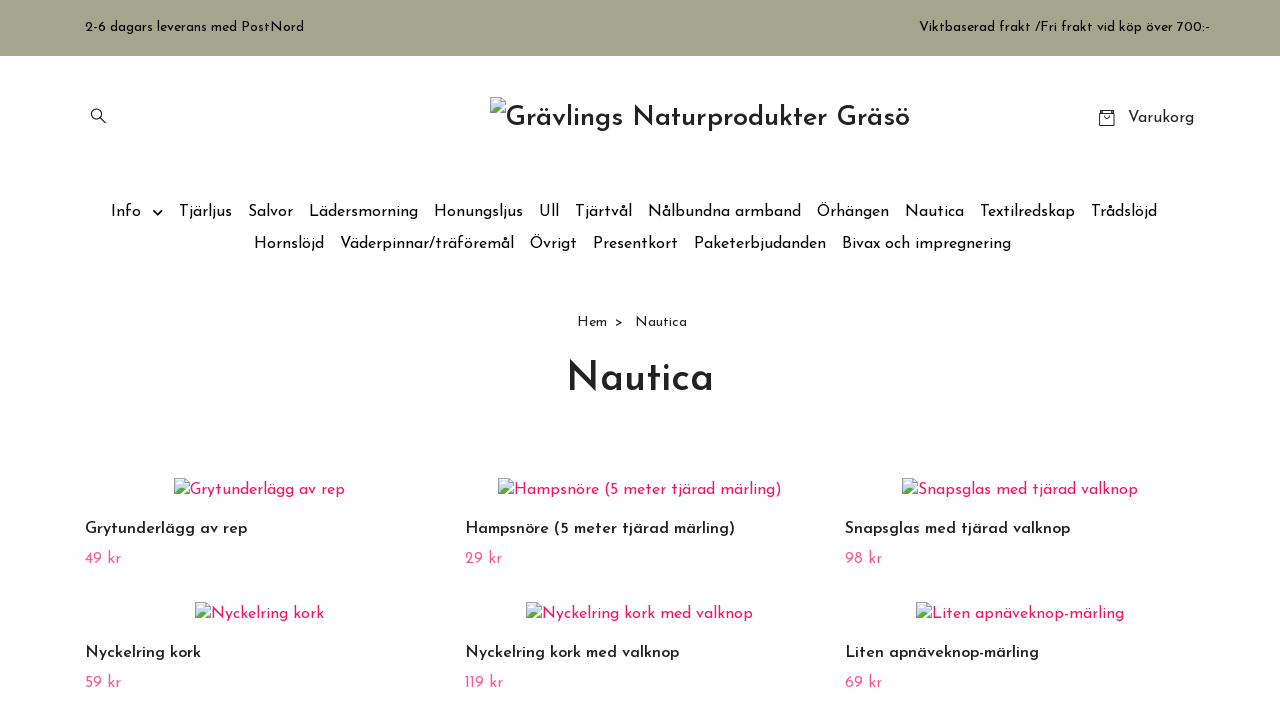

--- FILE ---
content_type: text/html; charset=utf-8
request_url: https://www.gravlingsnaturprodukter.se/nautica
body_size: 17084
content:
<!DOCTYPE html>
<html class="no-javascript" lang="sv">
<head><meta property="ix:host" content="cdn.quickbutik.com/images"><meta http-equiv="Content-Type" content="text/html; charset=utf-8">
<title>Nautica - Grävlings Naturprodukter Gräsö</title>
<meta name="author" content="Quickbutik">
<meta name="description" content="Nautica - Grävlings Naturprodukter Gräsö">
<meta property="og:description" content="Nautica - Grävlings Naturprodukter Gräsö">
<meta property="og:title" content="Nautica - Grävlings Naturprodukter Gräsö">
<meta property="og:url" content="https://www.gravlingsnaturprodukter.se/nautica">
<meta property="og:site_name" content="Grävlings Naturprodukter Gräsö">
<meta property="og:type" content="website">
<meta property="og:image" content="https://cdn.quickbutik.com/images/15648w/pages/twkvqvfnnmvsg5g.jpg">
<meta property="twitter:card" content="summary">
<meta property="twitter:title" content="Grävlings Naturprodukter Gräsö">
<meta property="twitter:description" content="Nautica - Grävlings Naturprodukter Gräsö">
<meta property="twitter:image" content="https://cdn.quickbutik.com/images/15648w/pages/twkvqvfnnmvsg5g.jpg">
<meta name="viewport" content="width=device-width, initial-scale=1, maximum-scale=1">
<link rel="preconnect" href="https://fonts.gstatic.com" crossorigin>
<script>document.documentElement.classList.remove('no-javascript');</script><!-- Vendor Assets --><link rel="stylesheet" href="https://use.fontawesome.com/releases/v5.15.4/css/all.css">
<link href="https://storage.quickbutik.com/templates/nova/css/assets.min.css?33874" rel="stylesheet">
<!-- Theme Stylesheet --><link href="https://storage.quickbutik.com/templates/nova/css/theme-main.css?33874" rel="stylesheet">
<link href="https://storage.quickbutik.com/stores/15648w/templates/nova/css/theme-sub.css?33874" rel="stylesheet">
<link href="https://storage.quickbutik.com/stores/15648w/templates/nova/css/custom.css?33874" rel="stylesheet">
<!-- Google Fonts --><link href="//fonts.googleapis.com/css?family=Josefin+Sans:400,600%7CJosefin+Sans:400,600" rel="stylesheet" type="text/css"  media="all" /><!-- Favicon--><link rel="icon" type="image/png" href="https://cdn.quickbutik.com/images/15648w/templates/nova/assets/favicon.png?s=33874&auto=format">
<link rel="canonical" href="https://www.gravlingsnaturprodukter.se/nautica">
<!-- Tweaks for older IEs--><!--[if lt IE 9]>
      <script src="https://oss.maxcdn.com/html5shiv/3.7.3/html5shiv.min.js"></script>
      <script src="https://oss.maxcdn.com/respond/1.4.2/respond.min.js"></script
    ><![endif]--><script src="https://cdnjs.cloudflare.com/ajax/libs/imgix.js/4.0.0/imgix.min.js" integrity="sha512-SlmYBg9gVVpgcGsP+pIUgFnogdw1rs1L8x+OO3aFXeZdYgTYlFlyBV9hTebE6OgqCTDEjfdUEhcuWBsZ8LWOZA==" crossorigin="anonymous" referrerpolicy="no-referrer"></script><meta property="ix:useHttps" content="true">
<style>.hide { display: none; }</style>
<script type="text/javascript" defer>document.addEventListener('DOMContentLoaded', () => {
    document.body.setAttribute('data-qb-page', 'list');
});</script>
</head>
<body>
 
    <header class="header">
<!-- Section: Top Bar-->
<div data-qb-area="top" data-qb-element="" class="top-bar py-1  text-sm">
  <div class="container">
    <div class="row align-items-center top-bar-height">
      <div class="col-12 col-lg-auto">

        <ul class="row mb-0 justify-content-center justify-content-lg-start list-unstyled">
          <li class="list-inline-item col-auto text-center text-lg-left ">
            <span data-qb-element="top_left_text">2-6 dagars leverans med PostNord</span>
          </li>

          <!-- Component: Language Dropdown-->

          <!-- Component: Tax Dropdown-->


          <!-- Currency Dropdown-->

        </ul>

      </div>
      
      
      <!-- Component: Top information -->
      <div class="mt-2 mt-lg-0 col-12 col-lg  text-center text-lg-right px-0">
        <span data-qb-element="top_right_text" class="w-100">Viktbaserad frakt /Fri frakt vid köp över 700:- </span>
      </div>

    </div>
  </div>
</div>
<!-- /Section: Top Bar -->

<!-- Section: Header variant -->
<!-- Section: Main Header -->
<nav
  data-qb-area="header" data-qb-element=""
  class="navbar-expand-lg navbar-position navbar-light py-0 header-bgcolor " >
  <div class="container">
    <div class="row">
      <div class="navbar col-12 justify-content-center py-lg-4">
        <div class="list-inline-item order-0 d-lg-none col p-0">
          <a href="#" data-toggle="modal" data-target="#sidebarLeft" class="color-text-base header-textcolor">
            <svg class="svg-icon navbar-icon header-textcolor mainmenu-icon">
              <use xlink:href="#menu-hamburger-1"></use>
            </svg>
          </a>
        </div>
        
        <ul class="list-inline order-1 mb-0 col-3 p-0 d-none d-lg-block">
          
          
          <li data-qb-element="header_showsearch" class="list-inline-item mr-3 d-lg-inline-block d-none">
            <a href="#" id="headertwo_searchicon" class="p-0 d-flex align-items-center color-text-base header-textcolor">
              <svg class="svg-icon navbar-icon color-text-base header-textcolor" style="height:1.2rem; position: relative; top: 0.1rem;">
                <use xlink:href="#search-1"></use>
              </svg>
            </a>
          </li>
        <form action="/shop/search" id="headertwo_searchinput" method="get"
          class="order-lg-1 my-lg-0 flex-grow-1 col-4 top-searchbar text-center mx-auto pl-0" style="display: none">
          <div class="search-wrapper input-group">
            <input type="text" name="s" placeholder="Sök produkt" aria-label="Search"
              aria-describedby="button-search-desktop" class="form-control pl-3 border-0" />
            <div class="input-group-append ml-0">
              <button id="button-search-desktop" type="submit" class="btn py-0 border-0 header-textcolor">
                Sök
              </button>
            </div>
          </div>
        </form>
        </ul>
        
        <div class="col-6 m-0 p-0 order-1 order-lg-2 text-center">
          <a data-qb-element="use_logo" href="https://www.gravlingsnaturprodukter.se" title="Grävlings Naturprodukter Gräsö"
            class="navbar-brand text-center text-md-left py-3 px-0">
            
            <img alt="Grävlings Naturprodukter Gräsö" class="img-fluid img-logo" srcset="https://cdn.quickbutik.com/images/15648w/templates/nova/assets/logo.png?s=33874&auto=format&dpr=1 1x, https://cdn.quickbutik.com/images/15648w/templates/nova/assets/logo.png?s=33874&auto=format&dpr=2 2x, https://cdn.quickbutik.com/images/15648w/templates/nova/assets/logo.png?s=33874&auto=format&dpr=3 3x" src="https://cdn.quickbutik.com/images/15648w/templates/nova/assets/logo.png?s=33874&auto=format">
          </a>
        </div>
        
        <ul class="list-inline order-2 order-lg-3 mb-0 text-right col-3 p-0">
           <li data-qb-element="icon_cart1" class="list-inline-item">
            <a href="#" data-toggle="modal" data-target="#sidebarCart"
              class="position-relative text-hover-primary align-items-center qs-cart-view">
              <svg class="svg-icon navbar-icon color-text-base header-textcolor">
                <use xlink:href="#retail-bag-1"></use>
              </svg>
              <div class="navbar-icon-badge icon-count primary-bg basket-count-items icon-count-hidden">0</div>
              <span class="pl-1 d-none d-sm-inline color-text-base header-textcolor">Varukorg
                </span>
            </a>
          </li>
          
        </ul>
          
      </div>
    </div>
    
    <ul class="navbar-bg mainmenu_font_size d-none d-lg-block container navbar-nav d-none d-lg-flex mt-lg-0 py-3 flex-wrap justify-content-center px-0">
      <li class="nav-item has-dropdown position-relative  d-flex justify-content-center align-items-center  ">
        <a href="/" class="nav-link px-1">Info</a>
        <i id="firstmenu" roll="button" data-toggle="dropdown" aria-haspopup="true" aria-expanded="false" class="cursor-pointer dropdown-toggle dropdown-btn pr-3 ml-0" style="color: #000000;"></i>
        
        <ul class="dropdown-menu dropdown-menu-first" aria-labelledby="firstmenu">
              <li><a class="dropdown-item " href="/sidor/om-oss">Om oss</a></li>

              <li><a class="dropdown-item " href="/sidor/terms-and-conditions">Köpvillkor</a></li>

              <li><a class="dropdown-item " href="/sidor/antik-kuriosaboden">Gräsö Antik &amp; Kuriosa</a></li>

              <li><a class="dropdown-item " href="/sidor/kalendarium">Kalendarium</a></li>

              <li><a class="dropdown-item " href="/sidor/hustillsyn">Hustillsyn</a></li>

              <li><a class="dropdown-item " href="/sidor/knivslipning">Knivslipning</a></li>

              <li><a class="dropdown-item " href="/sidor/naturvardstjanster">Naturvård</a></li>

              <li><a class="dropdown-item " href="/sidor/aterforsaljare">Återförsäljare och samarbeten</a></li>

              <li><a class="dropdown-item " href="/sidor/grasokorgen">Gräsökorgen</a></li>

              <li><a class="dropdown-item " href="/sidor/projektvavstol">Projekt:Vävstol</a></li>

              <li><a class="dropdown-item " href="/blogg">GRÄVLINGSBLOGGEN</a></li>


        </ul>
      </li>
      <li class="nav-item ">
        <a href="/78-tjarljus" title="Tjärljus" class="nav-link pl-0 ">Tjärljus</a>
      </li>
      <li class="nav-item ">
        <a href="/salvor" title="Salvor" class="nav-link pl-0 ">Salvor</a>
      </li>
      <li class="nav-item ">
        <a href="/ladersmorning" title="Lädersmorning" class="nav-link pl-0 ">Lädersmorning</a>
      </li>
      <li class="nav-item ">
        <a href="/honungsljus" title="Honungsljus" class="nav-link pl-0 ">Honungsljus</a>
      </li>
      <li class="nav-item ">
        <a href="/regnbagsull" title="Ull" class="nav-link pl-0 ">Ull</a>
      </li>
      <li class="nav-item ">
        <a href="/tjartval" title="Tjärtvål" class="nav-link pl-0 ">Tjärtvål</a>
      </li>
      <li class="nav-item ">
        <a href="/nalbundna-armband" title="Nålbundna armband" class="nav-link pl-0 ">Nålbundna armband</a>
      </li>
      <li class="nav-item ">
        <a href="/orhangen" title="Örhängen" class="nav-link pl-0 ">Örhängen</a>
      </li>
      <li class="nav-item active">
        <a href="/nautica" title="Nautica" class="nav-link pl-0 active">Nautica</a>
      </li>
      <li class="nav-item ">
        <a href="/textilredskap" title="Textilredskap" class="nav-link pl-0 ">Textilredskap</a>
      </li>
      <li class="nav-item ">
        <a href="/tradslojd" title="Trådslöjd" class="nav-link pl-0 ">Trådslöjd</a>
      </li>
      <li class="nav-item ">
        <a href="/hornslojd" title="Hornslöjd" class="nav-link pl-0 ">Hornslöjd</a>
      </li>
      <li class="nav-item ">
        <a href="/tra" title="Väderpinnar/träföremål" class="nav-link pl-0 ">Väderpinnar/träföremål</a>
      </li>
      <li class="nav-item ">
        <a href="/ovrigt" title="Övrigt" class="nav-link pl-0 ">Övrigt</a>
      </li>
      <li class="nav-item ">
        <a href="/presentkort" title="Presentkort" class="nav-link pl-0 ">Presentkort</a>
      </li>
      <li class="nav-item ">
        <a href="/paketerbjudanden" title="Paketerbjudanden" class="nav-link pl-0 ">Paketerbjudanden</a>
      </li>
      <li class="nav-item ">
        <a href="/bivax-och-impregnering" title="Bivax och impregnering" class="nav-link pl-0 ">Bivax och impregnering</a>
      </li>
    </ul>
    
  </div>
</nav>
<!-- /Section: Main Header -->
<!-- Section: Header variant -->

<!-- Section: Main Menu -->
<div id="sidebarLeft" tabindex="-1" role="dialog" aria-hidden="true" class="modal fade modal-left">
  <div role="document" class="modal-dialog">
    <div class="modal-content">
      <div class="modal-header pb-0 border-0 d-block">
        <div class="row">
        <form action="/shop/search" method="get" class="col d-lg-flex w-100 my-lg-0 mb-2 pt-1">
          <div class="search-wrapper input-group">
            <input type="text" name="s" placeholder="Sök produkt" aria-label="Search"
              aria-describedby="button-search" class="form-control pl-3 border-0 mobile-search" />
            <div class="input-group-append ml-0">
              <button id="button-search" type="submit" class="btn py-0 btn-underlined border-0">
                <svg class="svg-icon navbar-icon">
                  <use xlink:href="#search-1"></use>
                </svg>
              </button>
            </div>
          </div>
        </form>
        <button type="button" data-dismiss="modal" aria-label="Close" class="close col-auto close-rotate p-0 m-0">
          <svg class="svg-icon w-3rem h-3rem svg-icon-light align-middle">
            <use xlink:href="#close-1"></use>
          </svg>
        </button>
        </div>
      </div>
      <div class="modal-body pt-0">
        <div class="px-2 pb-5">

          <ul class="nav flex-column mb-5">

            <li class="nav-item dropdown">

              <a href="/" data-toggle="collapse" data-target="#cat1" aria-haspopup="true"
                aria-expanded="false"
                class="nav-link mobile-nav-link pl-0 mobile-dropdown-toggle dropdown-toggle">Info</a>

              <div id="cat1" class="collapse">
                <ul class="nav flex-column ml-3">
                  <li class="nav-item">
                    <a class="nav-link mobile-nav-link pl-0 show-all" href="/" title="Info">Visa alla i Info</a>
                  </li>

                  <li class="nav-item">
                    <a href="/sidor/om-oss" class="nav-link mobile-nav-link pl-0 ">Om oss</a>
                  </li>



                  <li class="nav-item">
                    <a href="/sidor/terms-and-conditions" class="nav-link mobile-nav-link pl-0 ">Köpvillkor</a>
                  </li>



                  <li class="nav-item">
                    <a href="/sidor/antik-kuriosaboden" class="nav-link mobile-nav-link pl-0 ">Gräsö Antik &amp; Kuriosa</a>
                  </li>



                  <li class="nav-item">
                    <a href="/sidor/kalendarium" class="nav-link mobile-nav-link pl-0 ">Kalendarium</a>
                  </li>



                  <li class="nav-item">
                    <a href="/sidor/hustillsyn" class="nav-link mobile-nav-link pl-0 ">Hustillsyn</a>
                  </li>



                  <li class="nav-item">
                    <a href="/sidor/knivslipning" class="nav-link mobile-nav-link pl-0 ">Knivslipning</a>
                  </li>



                  <li class="nav-item">
                    <a href="/sidor/naturvardstjanster" class="nav-link mobile-nav-link pl-0 ">Naturvård</a>
                  </li>



                  <li class="nav-item">
                    <a href="/sidor/aterforsaljare" class="nav-link mobile-nav-link pl-0 ">Återförsäljare och samarbeten</a>
                  </li>



                  <li class="nav-item">
                    <a href="/sidor/grasokorgen" class="nav-link mobile-nav-link pl-0 ">Gräsökorgen</a>
                  </li>



                  <li class="nav-item">
                    <a href="/sidor/projektvavstol" class="nav-link mobile-nav-link pl-0 ">Projekt:Vävstol</a>
                  </li>



                  <li class="nav-item">
                    <a href="/blogg" class="nav-link mobile-nav-link pl-0 ">GRÄVLINGSBLOGGEN</a>
                  </li>



                </ul>
              </div>
            </li>


            <li class="nav-item ">
              <a href="/78-tjarljus" title="Tjärljus" class="nav-link mobile-nav-link pl-0">Tjärljus</a>
            </li>


            <li class="nav-item ">
              <a href="/salvor" title="Salvor" class="nav-link mobile-nav-link pl-0">Salvor</a>
            </li>


            <li class="nav-item ">
              <a href="/ladersmorning" title="Lädersmorning" class="nav-link mobile-nav-link pl-0">Lädersmorning</a>
            </li>


            <li class="nav-item ">
              <a href="/honungsljus" title="Honungsljus" class="nav-link mobile-nav-link pl-0">Honungsljus</a>
            </li>


            <li class="nav-item ">
              <a href="/regnbagsull" title="Ull" class="nav-link mobile-nav-link pl-0">Ull</a>
            </li>


            <li class="nav-item ">
              <a href="/tjartval" title="Tjärtvål" class="nav-link mobile-nav-link pl-0">Tjärtvål</a>
            </li>


            <li class="nav-item ">
              <a href="/nalbundna-armband" title="Nålbundna armband" class="nav-link mobile-nav-link pl-0">Nålbundna armband</a>
            </li>


            <li class="nav-item ">
              <a href="/orhangen" title="Örhängen" class="nav-link mobile-nav-link pl-0">Örhängen</a>
            </li>


            <li class="nav-item active">
              <a href="/nautica" title="Nautica" class="nav-link mobile-nav-link pl-0">Nautica</a>
            </li>


            <li class="nav-item ">
              <a href="/textilredskap" title="Textilredskap" class="nav-link mobile-nav-link pl-0">Textilredskap</a>
            </li>


            <li class="nav-item ">
              <a href="/tradslojd" title="Trådslöjd" class="nav-link mobile-nav-link pl-0">Trådslöjd</a>
            </li>


            <li class="nav-item ">
              <a href="/hornslojd" title="Hornslöjd" class="nav-link mobile-nav-link pl-0">Hornslöjd</a>
            </li>


            <li class="nav-item ">
              <a href="/tra" title="Väderpinnar/träföremål" class="nav-link mobile-nav-link pl-0">Väderpinnar/träföremål</a>
            </li>


            <li class="nav-item ">
              <a href="/ovrigt" title="Övrigt" class="nav-link mobile-nav-link pl-0">Övrigt</a>
            </li>


            <li class="nav-item ">
              <a href="/presentkort" title="Presentkort" class="nav-link mobile-nav-link pl-0">Presentkort</a>
            </li>


            <li class="nav-item ">
              <a href="/paketerbjudanden" title="Paketerbjudanden" class="nav-link mobile-nav-link pl-0">Paketerbjudanden</a>
            </li>


            <li class="nav-item ">
              <a href="/bivax-och-impregnering" title="Bivax och impregnering" class="nav-link mobile-nav-link pl-0">Bivax och impregnering</a>
            </li>





          </ul>
        </div>
      </div>
    </div>
  </div>
</div>
<!-- /Section: Main Menu -->
</header><!-- Sidebar Cart Modal-->
<div id="sidebarCart" tabindex="-1" role="dialog" class="modal fade modal-right cart-sidebar">
  <div role="document" class="modal-dialog">
    <div class="modal-content sidebar-cart-content">
      <div class="modal-header pb-0 border-0">
        <h3 class="ml-3 color-text-base">Varukorg</h3>
        <button type="button" data-dismiss="modal" aria-label="Stäng"
          class="close modal-close close-rotate">
          <svg class="svg-icon w-3rem h-3rem svg-icon-light align-middle">
            <use xlink:href="#close-1"></use>
          </svg>
        </button>
      </div>
      <div class="modal-body sidebar-cart-body">

        <!-- Cart messages -->
        <div class="qs-cart-message"></div>

        <!-- Empty cart snippet-->
        <!-- In case of empty cart - display this snippet + remove .d-none-->
        <div class="qs-cart-empty  text-center mb-5">
          <svg class="svg-icon w-3rem h-3rem svg-icon-light mb-4 opacity-7">
            <use xlink:href="#retail-bag-1"></use>
          </svg>
          <p>Din varukorg är tom, men det behöver den inte vara.</p>
        </div>

        <!-- Empty cart snippet end-->
        <div class="sidebar-cart-product-wrapper qs-cart-update">

          <div id="cartitem-clone" class="navbar-cart-product clone hide">
            <input type="hidden" class="navbar-cart-product-id" value="" />
            <div class="d-flex align-items-center">
              <a class="navbar-cart-product-url pr-2" href="#">
                <img loading="lazy" src="" alt="" class="navbar-cart-product-image img-fluid navbar-cart-product-image" />
              </a>
              <div class="flex-grow-1">
                <a href="#" class="navbar-cart-product-link color-text-base"></a>
                <strong class="navbar-cart-product-price product-price d-block text-sm"></strong>
                <div class="d-flex max-w-100px">
                  <div class="btn btn-items btn-items-decrease text-center">-</div>
                  <input type="text" value="1" class="navbar-cart-product-qty form-control text-center input-items" />
                  <div class="btn btn-items btn-items-increase text-center">+</div>
                </div>
              </div>
              <button class="qs-cart-delete btn" data-pid="">
                <svg class="svg-icon sidebar-cart-icon color-text-base opacity-7">
                  <use xlink:href="#bin-1"></use>
                </svg>
              </button>
            </div>
          </div>


        </div>
      </div>
      <div class="modal-footer sidebar-cart-footer shadow color-text-base">
        <div class="navbar-cart-discount-row w-100" style="display: none;">
          <div class="mt-3 mb-0">
            Rabatt:
            <span class="float-right navbar-cart-discount text-success">0,00 SEK</span>
          </div>
        </div>
        <div class="w-100">
          <h5 class="mb-2 mt-0 mb-lg-4">
            Total summa: 
            <span
              class="float-right navbar-cart-totals">0,00 SEK</span>
        </h5>   
        <a href="/cart/index" title="Till kassan" class="w-100">
            <button class="btn-height-large navbar-checkout-btn border-0 mb-2 mb-lg-2 btn btn-dark btn-block disabled">Till kassan</button>
        </a>
        <a href="#" data-dismiss="modal" class="btn btn-block color-text-base">Fortsätt att handla</a>

        </div>
      </div>
    </div>
  </div>
</div><div data-qb-area="header" data-qb-setting="use_breadcrumbs" class="container pt-0 pt-lg-4">
            <!-- Sidebar-->
            <nav class="breadcrumb p-0" aria-label="breadcrumbs mb-0"><ul class="breadcrumb mb-0 mx-auto justify-content-center">
<li class="breadcrumb-item ">
<a href="/" title="Hem">Hem</a>
</li>
<li class="breadcrumb-item active">
Nautica
</li>
</ul></nav>
</div>
    
  <div class="container py-0 pb-4 text-break">
    
    <!-- Grid -->
    <div data-qb-area="category" class="products-grid">

      <!-- Hero Content-->
      <div class="hero-content pb-1 pb-lg-4">
        <div class="collection-header pb-4">
          
          <h1 data-qb-element="list_title_align" class="text-center">Nautica</h1>
          
          

            
        </div>
      </div>
    </div>

    <!-- products-->
    <div data-aos="" class="pt-3 clear-both" data-aos-delay="0">
      <section class="row">
          
          
          
          
          
          
          <div class="col-md-4 col-12 product" data-pid="39" data-s-price="49.00" data-s-title="Grytunderlägg av rep">
            <div class="product-addons"></div>
            <div data-aos="" data-aos-delay="0" class="aos-init aos-animate">
              <div class="product-image mb-2 mb-md-3">
                <a href="/nautica/grytunderlagg-av-rep">
                  <div class="product-swap-image text-center  product-swap-image-effect">
                    <img loading="lazy" srcset="https://cdn.quickbutik.com/images/15648w/products/5e35961d302bb.jpeg?w=350&h=350&fit=crop&auto=format&dpr=1 1x, https://cdn.quickbutik.com/images/15648w/products/5e35961d302bb.jpeg?w=350&h=350&fit=crop&auto=format&dpr=2 2x, https://cdn.quickbutik.com/images/15648w/products/5e35961d302bb.jpeg?w=350&h=350&fit=crop&auto=format&dpr=3 3x" src="https://cdn.quickbutik.com/images/15648w/products/5e35961d302bb.jpeg?w=350&h=350&fit=crop&auto=format" alt="Grytunderlägg av rep" class="product-swap-image-front mw-100 mh-100 mx-auto" />
                        <img loading="lazy" srcset="https://cdn.quickbutik.com/images/15648w/products/5e3595fd47c41.jpeg?w=350&h=350&fit=crop&auto=format&dpr=1 1x, https://cdn.quickbutik.com/images/15648w/products/5e3595fd47c41.jpeg?w=350&h=350&fit=crop&auto=format&dpr=2 2x, https://cdn.quickbutik.com/images/15648w/products/5e3595fd47c41.jpeg?w=350&h=350&fit=crop&auto=format&dpr=3 3x" src="https://cdn.quickbutik.com/images/15648w/products/5e3595fd47c41.jpeg?w=350&h=350&fit=crop&auto=format" alt="Grytunderlägg av rep" class="product-swap-image-back mw-100 mh-100 mx-auto " />
                  </div>
                </a>
                  <div class="product-hover-overlay">
                        <a href="/nautica/grytunderlagg-av-rep" class="text-base text-dark w-100 text-center">Flera val</a>
                  </div>
              </div>
            </div>
            <div class="position-relative text-left">
              <h2 class="producttitle-font-size">
                <a class="color-text-base" href="/nautica/grytunderlagg-av-rep">Grytunderlägg av rep</a>
              </h2>

              <!-- Reviews container -->
              <div class="d-flex" data-qb-selector="product-apps-reviews-item-reviews"></div>

              <span class="opacity-7 text-base">
                    <span class="product-price">49 kr</span>
              </span>

              <div class="product-stars text-xs d-none d-sm-inline">
              </div>
            </div>
          </div>
          <div class="col-md-4 col-12 product" data-pid="51" data-s-price="29.00" data-s-title="Hampsnöre (5 meter tjärad märling)">
            <div class="product-addons"></div>
            <div data-aos="" data-aos-delay="0" class="aos-init aos-animate">
              <div class="product-image mb-2 mb-md-3">
                <a href="/nautica/5m-tjarad-marling">
                  <div class="product-swap-image text-center  product-swap-image-effect">
                    <img loading="lazy" srcset="https://cdn.quickbutik.com/images/15648w/products/5e35b416e79c4.jpeg?w=350&h=350&fit=crop&auto=format&dpr=1 1x, https://cdn.quickbutik.com/images/15648w/products/5e35b416e79c4.jpeg?w=350&h=350&fit=crop&auto=format&dpr=2 2x, https://cdn.quickbutik.com/images/15648w/products/5e35b416e79c4.jpeg?w=350&h=350&fit=crop&auto=format&dpr=3 3x" src="https://cdn.quickbutik.com/images/15648w/products/5e35b416e79c4.jpeg?w=350&h=350&fit=crop&auto=format" alt="Hampsnöre (5 meter tjärad märling)" class="product-swap-image-front mw-100 mh-100 mx-auto" />
                        <img loading="lazy" srcset="https://cdn.quickbutik.com/images/15648w/products/5e35b067b375e.jpeg?w=350&h=350&fit=crop&auto=format&dpr=1 1x, https://cdn.quickbutik.com/images/15648w/products/5e35b067b375e.jpeg?w=350&h=350&fit=crop&auto=format&dpr=2 2x, https://cdn.quickbutik.com/images/15648w/products/5e35b067b375e.jpeg?w=350&h=350&fit=crop&auto=format&dpr=3 3x" src="https://cdn.quickbutik.com/images/15648w/products/5e35b067b375e.jpeg?w=350&h=350&fit=crop&auto=format" alt="Hampsnöre (5 meter tjärad märling)" class="product-swap-image-back mw-100 mh-100 mx-auto " />
                  </div>
                </a>
                  <div class="product-hover-overlay">
                        <a href="/nautica/5m-tjarad-marling" class="text-base text-dark w-100 text-center">Flera val</a>
                  </div>
              </div>
            </div>
            <div class="position-relative text-left">
              <h2 class="producttitle-font-size">
                <a class="color-text-base" href="/nautica/5m-tjarad-marling">Hampsnöre (5 meter tjärad märling)</a>
              </h2>

              <!-- Reviews container -->
              <div class="d-flex" data-qb-selector="product-apps-reviews-item-reviews"></div>

              <span class="opacity-7 text-base">
                    <span class="product-price">29 kr</span>
              </span>

              <div class="product-stars text-xs d-none d-sm-inline">
              </div>
            </div>
          </div>
          <div class="col-md-4 col-12 product" data-pid="48" data-s-price="98" data-s-title="Snapsglas med tjärad valknop">
            <div class="product-addons"></div>
            <div data-aos="" data-aos-delay="0" class="aos-init aos-animate">
              <div class="product-image mb-2 mb-md-3">
                <a href="/nautica/snapsglas-med-tjarad-valknop">
                  <div class="product-swap-image text-center  ">
                    <img loading="lazy" srcset="https://cdn.quickbutik.com/images/15648w/products/5e35a7dc41a1f.jpeg?w=350&h=350&fit=crop&auto=format&dpr=1 1x, https://cdn.quickbutik.com/images/15648w/products/5e35a7dc41a1f.jpeg?w=350&h=350&fit=crop&auto=format&dpr=2 2x, https://cdn.quickbutik.com/images/15648w/products/5e35a7dc41a1f.jpeg?w=350&h=350&fit=crop&auto=format&dpr=3 3x" src="https://cdn.quickbutik.com/images/15648w/products/5e35a7dc41a1f.jpeg?w=350&h=350&fit=crop&auto=format" alt="Snapsglas med tjärad valknop" class="product-swap-image-front mw-100 mh-100 mx-auto" />
                        <img loading="lazy" srcset="https://cdn.quickbutik.com/images/15648w/products/5e35a7dc41a1f.jpeg?w=350&h=350&fit=crop&auto=format&dpr=1 1x, https://cdn.quickbutik.com/images/15648w/products/5e35a7dc41a1f.jpeg?w=350&h=350&fit=crop&auto=format&dpr=2 2x, https://cdn.quickbutik.com/images/15648w/products/5e35a7dc41a1f.jpeg?w=350&h=350&fit=crop&auto=format&dpr=3 3x" src="https://cdn.quickbutik.com/images/15648w/products/5e35a7dc41a1f.jpeg?w=350&h=350&fit=crop&auto=format" alt="Snapsglas med tjärad valknop" class="product-swap-image-back mw-100 mh-100 mx-auto " />
                  </div>
                </a>
                  <div class="product-hover-overlay">
                        <form class="qs-cart w-100 text-center" method="post">
                          <input type="hidden" class="qs-cart-pid" value="48" />
                          <input type="hidden" class="qs-cart-price" value="98" />
                          <input name="qs-cart-qty" type="hidden" class="qs-cart-qty qty-picker" value="1" />
                          <button type="submit" name="add" class="text-dark text-hover-primary bg-transparent border-0 qs-cart-submit">
                            <svg class="svg-icon svg-icon-heavy d-md-none">
                              <use xlink:href="#retail-bag-1"></use>
                            </svg>
                            <span class="d-inline text-dark text-base">Köp</span>
                          </button>
                        </form>
                  </div>
              </div>
            </div>
            <div class="position-relative text-left">
              <h2 class="producttitle-font-size">
                <a class="color-text-base" href="/nautica/snapsglas-med-tjarad-valknop">Snapsglas med tjärad valknop</a>
              </h2>

              <!-- Reviews container -->
              <div class="d-flex" data-qb-selector="product-apps-reviews-item-reviews"></div>

              <span class="opacity-7 text-base">
                    <span class="product-price">98 kr</span>
              </span>

              <div class="product-stars text-xs d-none d-sm-inline">
              </div>
            </div>
          </div>
          <div class="col-md-4 col-12 product" data-pid="45" data-s-price="59" data-s-title="Nyckelring kork">
            <div class="product-addons"></div>
            <div data-aos="" data-aos-delay="0" class="aos-init aos-animate">
              <div class="product-image mb-2 mb-md-3">
                <a href="/nautica/nyckelring-kork">
                  <div class="product-swap-image text-center  ">
                    <img loading="lazy" srcset="https://cdn.quickbutik.com/images/15648w/products/5e359ecce08fc.jpeg?w=350&h=350&fit=crop&auto=format&dpr=1 1x, https://cdn.quickbutik.com/images/15648w/products/5e359ecce08fc.jpeg?w=350&h=350&fit=crop&auto=format&dpr=2 2x, https://cdn.quickbutik.com/images/15648w/products/5e359ecce08fc.jpeg?w=350&h=350&fit=crop&auto=format&dpr=3 3x" src="https://cdn.quickbutik.com/images/15648w/products/5e359ecce08fc.jpeg?w=350&h=350&fit=crop&auto=format" alt="Nyckelring kork" class="product-swap-image-front mw-100 mh-100 mx-auto" />
                        <img loading="lazy" srcset="https://cdn.quickbutik.com/images/15648w/products/5e359ecce08fc.jpeg?w=350&h=350&fit=crop&auto=format&dpr=1 1x, https://cdn.quickbutik.com/images/15648w/products/5e359ecce08fc.jpeg?w=350&h=350&fit=crop&auto=format&dpr=2 2x, https://cdn.quickbutik.com/images/15648w/products/5e359ecce08fc.jpeg?w=350&h=350&fit=crop&auto=format&dpr=3 3x" src="https://cdn.quickbutik.com/images/15648w/products/5e359ecce08fc.jpeg?w=350&h=350&fit=crop&auto=format" alt="Nyckelring kork" class="product-swap-image-back mw-100 mh-100 mx-auto " />
                  </div>
                </a>
                  <div class="product-hover-overlay">
                        <form class="qs-cart w-100 text-center" method="post">
                          <input type="hidden" class="qs-cart-pid" value="45" />
                          <input type="hidden" class="qs-cart-price" value="59" />
                          <input name="qs-cart-qty" type="hidden" class="qs-cart-qty qty-picker" value="1" />
                          <button type="submit" name="add" class="text-dark text-hover-primary bg-transparent border-0 qs-cart-submit">
                            <svg class="svg-icon svg-icon-heavy d-md-none">
                              <use xlink:href="#retail-bag-1"></use>
                            </svg>
                            <span class="d-inline text-dark text-base">Köp</span>
                          </button>
                        </form>
                  </div>
              </div>
            </div>
            <div class="position-relative text-left">
              <h2 class="producttitle-font-size">
                <a class="color-text-base" href="/nautica/nyckelring-kork">Nyckelring kork</a>
              </h2>

              <!-- Reviews container -->
              <div class="d-flex" data-qb-selector="product-apps-reviews-item-reviews"></div>

              <span class="opacity-7 text-base">
                    <span class="product-price">59 kr</span>
              </span>

              <div class="product-stars text-xs d-none d-sm-inline">
              </div>
            </div>
          </div>
          <div class="col-md-4 col-12 product" data-pid="44" data-s-price="119" data-s-title="Nyckelring kork med valknop">
            <div class="product-addons"></div>
            <div data-aos="" data-aos-delay="0" class="aos-init aos-animate">
              <div class="product-image mb-2 mb-md-3">
                <a href="/nautica/nyckelring-kork-med-valknop">
                  <div class="product-swap-image text-center  product-swap-image-effect">
                    <img loading="lazy" srcset="https://cdn.quickbutik.com/images/15648w/products/5e359d49de0d5.jpeg?w=350&h=350&fit=crop&auto=format&dpr=1 1x, https://cdn.quickbutik.com/images/15648w/products/5e359d49de0d5.jpeg?w=350&h=350&fit=crop&auto=format&dpr=2 2x, https://cdn.quickbutik.com/images/15648w/products/5e359d49de0d5.jpeg?w=350&h=350&fit=crop&auto=format&dpr=3 3x" src="https://cdn.quickbutik.com/images/15648w/products/5e359d49de0d5.jpeg?w=350&h=350&fit=crop&auto=format" alt="Nyckelring kork med valknop" class="product-swap-image-front mw-100 mh-100 mx-auto" />
                        <img loading="lazy" srcset="https://cdn.quickbutik.com/images/15648w/products/5e359d707436f.jpeg?w=350&h=350&fit=crop&auto=format&dpr=1 1x, https://cdn.quickbutik.com/images/15648w/products/5e359d707436f.jpeg?w=350&h=350&fit=crop&auto=format&dpr=2 2x, https://cdn.quickbutik.com/images/15648w/products/5e359d707436f.jpeg?w=350&h=350&fit=crop&auto=format&dpr=3 3x" src="https://cdn.quickbutik.com/images/15648w/products/5e359d707436f.jpeg?w=350&h=350&fit=crop&auto=format" alt="Nyckelring kork med valknop" class="product-swap-image-back mw-100 mh-100 mx-auto " />
                  </div>
                </a>
                  <div class="product-hover-overlay">
                        <form class="qs-cart w-100 text-center" method="post">
                          <input type="hidden" class="qs-cart-pid" value="44" />
                          <input type="hidden" class="qs-cart-price" value="119" />
                          <input name="qs-cart-qty" type="hidden" class="qs-cart-qty qty-picker" value="1" />
                          <button type="submit" name="add" class="text-dark text-hover-primary bg-transparent border-0 qs-cart-submit">
                            <svg class="svg-icon svg-icon-heavy d-md-none">
                              <use xlink:href="#retail-bag-1"></use>
                            </svg>
                            <span class="d-inline text-dark text-base">Köp</span>
                          </button>
                        </form>
                  </div>
              </div>
            </div>
            <div class="position-relative text-left">
              <h2 class="producttitle-font-size">
                <a class="color-text-base" href="/nautica/nyckelring-kork-med-valknop">Nyckelring kork med valknop</a>
              </h2>

              <!-- Reviews container -->
              <div class="d-flex" data-qb-selector="product-apps-reviews-item-reviews"></div>

              <span class="opacity-7 text-base">
                    <span class="product-price">119 kr</span>
              </span>

              <div class="product-stars text-xs d-none d-sm-inline">
              </div>
            </div>
          </div>
          <div class="col-md-4 col-12 product" data-pid="43" data-s-price="69" data-s-title="Liten apnäveknop-märling">
            <div class="product-addons"></div>
            <div data-aos="" data-aos-delay="0" class="aos-init aos-animate">
              <div class="product-image mb-2 mb-md-3">
                <a href="/nautica/liten-apnaveknop-marling">
                  <div class="product-swap-image text-center  ">
                    <img loading="lazy" srcset="https://cdn.quickbutik.com/images/15648w/products/5e359ae90c8b2.jpeg?w=350&h=350&fit=crop&auto=format&dpr=1 1x, https://cdn.quickbutik.com/images/15648w/products/5e359ae90c8b2.jpeg?w=350&h=350&fit=crop&auto=format&dpr=2 2x, https://cdn.quickbutik.com/images/15648w/products/5e359ae90c8b2.jpeg?w=350&h=350&fit=crop&auto=format&dpr=3 3x" src="https://cdn.quickbutik.com/images/15648w/products/5e359ae90c8b2.jpeg?w=350&h=350&fit=crop&auto=format" alt="Liten apnäveknop-märling" class="product-swap-image-front mw-100 mh-100 mx-auto" />
                        <img loading="lazy" srcset="https://cdn.quickbutik.com/images/15648w/products/5e359ae90c8b2.jpeg?w=350&h=350&fit=crop&auto=format&dpr=1 1x, https://cdn.quickbutik.com/images/15648w/products/5e359ae90c8b2.jpeg?w=350&h=350&fit=crop&auto=format&dpr=2 2x, https://cdn.quickbutik.com/images/15648w/products/5e359ae90c8b2.jpeg?w=350&h=350&fit=crop&auto=format&dpr=3 3x" src="https://cdn.quickbutik.com/images/15648w/products/5e359ae90c8b2.jpeg?w=350&h=350&fit=crop&auto=format" alt="Liten apnäveknop-märling" class="product-swap-image-back mw-100 mh-100 mx-auto " />
                  </div>
                </a>
                  <div class="product-hover-overlay">
                        <form class="qs-cart w-100 text-center" method="post">
                          <input type="hidden" class="qs-cart-pid" value="43" />
                          <input type="hidden" class="qs-cart-price" value="69" />
                          <input name="qs-cart-qty" type="hidden" class="qs-cart-qty qty-picker" value="1" />
                          <button type="submit" name="add" class="text-dark text-hover-primary bg-transparent border-0 qs-cart-submit">
                            <svg class="svg-icon svg-icon-heavy d-md-none">
                              <use xlink:href="#retail-bag-1"></use>
                            </svg>
                            <span class="d-inline text-dark text-base">Köp</span>
                          </button>
                        </form>
                  </div>
              </div>
            </div>
            <div class="position-relative text-left">
              <h2 class="producttitle-font-size">
                <a class="color-text-base" href="/nautica/liten-apnaveknop-marling">Liten apnäveknop-märling</a>
              </h2>

              <!-- Reviews container -->
              <div class="d-flex" data-qb-selector="product-apps-reviews-item-reviews"></div>

              <span class="opacity-7 text-base">
                    <span class="product-price">69 kr</span>
              </span>

              <div class="product-stars text-xs d-none d-sm-inline">
              </div>
            </div>
          </div>
          <div class="col-md-4 col-12 product" data-pid="42" data-s-price="69" data-s-title="Liten apnäveknop-läder">
            <div class="product-addons"></div>
            <div data-aos="" data-aos-delay="0" class="aos-init aos-animate">
              <div class="product-image mb-2 mb-md-3">
                <a href="/nautica/liten-apnaveknop-lader">
                  <div class="product-swap-image text-center  ">
                    <img loading="lazy" srcset="https://cdn.quickbutik.com/images/15648w/products/5e359a6dc950d.jpeg?w=350&h=350&fit=crop&auto=format&dpr=1 1x, https://cdn.quickbutik.com/images/15648w/products/5e359a6dc950d.jpeg?w=350&h=350&fit=crop&auto=format&dpr=2 2x, https://cdn.quickbutik.com/images/15648w/products/5e359a6dc950d.jpeg?w=350&h=350&fit=crop&auto=format&dpr=3 3x" src="https://cdn.quickbutik.com/images/15648w/products/5e359a6dc950d.jpeg?w=350&h=350&fit=crop&auto=format" alt="Liten apnäveknop-läder" class="product-swap-image-front mw-100 mh-100 mx-auto" />
                        <img loading="lazy" srcset="https://cdn.quickbutik.com/images/15648w/products/5e359a6dc950d.jpeg?w=350&h=350&fit=crop&auto=format&dpr=1 1x, https://cdn.quickbutik.com/images/15648w/products/5e359a6dc950d.jpeg?w=350&h=350&fit=crop&auto=format&dpr=2 2x, https://cdn.quickbutik.com/images/15648w/products/5e359a6dc950d.jpeg?w=350&h=350&fit=crop&auto=format&dpr=3 3x" src="https://cdn.quickbutik.com/images/15648w/products/5e359a6dc950d.jpeg?w=350&h=350&fit=crop&auto=format" alt="Liten apnäveknop-läder" class="product-swap-image-back mw-100 mh-100 mx-auto " />
                  </div>
                </a>
                  <div class="product-hover-overlay">
                        <form class="qs-cart w-100 text-center" method="post">
                          <input type="hidden" class="qs-cart-pid" value="42" />
                          <input type="hidden" class="qs-cart-price" value="69" />
                          <input name="qs-cart-qty" type="hidden" class="qs-cart-qty qty-picker" value="1" />
                          <button type="submit" name="add" class="text-dark text-hover-primary bg-transparent border-0 qs-cart-submit">
                            <svg class="svg-icon svg-icon-heavy d-md-none">
                              <use xlink:href="#retail-bag-1"></use>
                            </svg>
                            <span class="d-inline text-dark text-base">Köp</span>
                          </button>
                        </form>
                  </div>
              </div>
            </div>
            <div class="position-relative text-left">
              <h2 class="producttitle-font-size">
                <a class="color-text-base" href="/nautica/liten-apnaveknop-lader">Liten apnäveknop-läder</a>
              </h2>

              <!-- Reviews container -->
              <div class="d-flex" data-qb-selector="product-apps-reviews-item-reviews"></div>

              <span class="opacity-7 text-base">
                    <span class="product-price">69 kr</span>
              </span>

              <div class="product-stars text-xs d-none d-sm-inline">
              </div>
            </div>
          </div>
          <div class="col-md-4 col-12 product" data-pid="41" data-s-price="98" data-s-title="Nyckelring apnäveknop -tjärad">
            <div class="product-addons"></div>
            <div data-aos="" data-aos-delay="0" class="aos-init aos-animate">
              <div class="product-image mb-2 mb-md-3">
                <a href="/nautica/nyckelring-apnaveknop-tjarad">
                  <div class="product-swap-image text-center  ">
                    <img loading="lazy" srcset="https://cdn.quickbutik.com/images/15648w/products/5e359828dd0a1.jpeg?w=350&h=350&fit=crop&auto=format&dpr=1 1x, https://cdn.quickbutik.com/images/15648w/products/5e359828dd0a1.jpeg?w=350&h=350&fit=crop&auto=format&dpr=2 2x, https://cdn.quickbutik.com/images/15648w/products/5e359828dd0a1.jpeg?w=350&h=350&fit=crop&auto=format&dpr=3 3x" src="https://cdn.quickbutik.com/images/15648w/products/5e359828dd0a1.jpeg?w=350&h=350&fit=crop&auto=format" alt="Nyckelring apnäveknop -tjärad" class="product-swap-image-front mw-100 mh-100 mx-auto" />
                        <img loading="lazy" srcset="https://cdn.quickbutik.com/images/15648w/products/5e359828dd0a1.jpeg?w=350&h=350&fit=crop&auto=format&dpr=1 1x, https://cdn.quickbutik.com/images/15648w/products/5e359828dd0a1.jpeg?w=350&h=350&fit=crop&auto=format&dpr=2 2x, https://cdn.quickbutik.com/images/15648w/products/5e359828dd0a1.jpeg?w=350&h=350&fit=crop&auto=format&dpr=3 3x" src="https://cdn.quickbutik.com/images/15648w/products/5e359828dd0a1.jpeg?w=350&h=350&fit=crop&auto=format" alt="Nyckelring apnäveknop -tjärad" class="product-swap-image-back mw-100 mh-100 mx-auto " />
                  </div>
                </a>
                  <div class="product-hover-overlay">
                        <form class="qs-cart w-100 text-center" method="post">
                          <input type="hidden" class="qs-cart-pid" value="41" />
                          <input type="hidden" class="qs-cart-price" value="98" />
                          <input name="qs-cart-qty" type="hidden" class="qs-cart-qty qty-picker" value="1" />
                          <button type="submit" name="add" class="text-dark text-hover-primary bg-transparent border-0 qs-cart-submit">
                            <svg class="svg-icon svg-icon-heavy d-md-none">
                              <use xlink:href="#retail-bag-1"></use>
                            </svg>
                            <span class="d-inline text-dark text-base">Köp</span>
                          </button>
                        </form>
                  </div>
              </div>
            </div>
            <div class="position-relative text-left">
              <h2 class="producttitle-font-size">
                <a class="color-text-base" href="/nautica/nyckelring-apnaveknop-tjarad">Nyckelring apnäveknop -tjärad</a>
              </h2>

              <!-- Reviews container -->
              <div class="d-flex" data-qb-selector="product-apps-reviews-item-reviews"></div>

              <span class="opacity-7 text-base">
                    <span class="product-price">98 kr</span>
              </span>

              <div class="product-stars text-xs d-none d-sm-inline">
              </div>
            </div>
          </div>
          <div class="col-md-4 col-12 product" data-pid="40" data-s-price="89" data-s-title="Nyckelring apnäveknop -otjärad">
            <div class="product-addons"></div>
            <div data-aos="" data-aos-delay="0" class="aos-init aos-animate">
              <div class="product-image mb-2 mb-md-3">
                <a href="/nautica/nyckelring-apnaveknop-otjarad">
                  <div class="product-swap-image text-center  ">
                    <img loading="lazy" srcset="https://cdn.quickbutik.com/images/15648w/products/5e3598a43abd7.jpeg?w=350&h=350&fit=crop&auto=format&dpr=1 1x, https://cdn.quickbutik.com/images/15648w/products/5e3598a43abd7.jpeg?w=350&h=350&fit=crop&auto=format&dpr=2 2x, https://cdn.quickbutik.com/images/15648w/products/5e3598a43abd7.jpeg?w=350&h=350&fit=crop&auto=format&dpr=3 3x" src="https://cdn.quickbutik.com/images/15648w/products/5e3598a43abd7.jpeg?w=350&h=350&fit=crop&auto=format" alt="Nyckelring apnäveknop -otjärad" class="product-swap-image-front mw-100 mh-100 mx-auto" />
                        <img loading="lazy" srcset="https://cdn.quickbutik.com/images/15648w/products/5e3598a43abd7.jpeg?w=350&h=350&fit=crop&auto=format&dpr=1 1x, https://cdn.quickbutik.com/images/15648w/products/5e3598a43abd7.jpeg?w=350&h=350&fit=crop&auto=format&dpr=2 2x, https://cdn.quickbutik.com/images/15648w/products/5e3598a43abd7.jpeg?w=350&h=350&fit=crop&auto=format&dpr=3 3x" src="https://cdn.quickbutik.com/images/15648w/products/5e3598a43abd7.jpeg?w=350&h=350&fit=crop&auto=format" alt="Nyckelring apnäveknop -otjärad" class="product-swap-image-back mw-100 mh-100 mx-auto " />
                  </div>
                </a>
                  <div class="product-hover-overlay">
                        <form class="qs-cart w-100 text-center" method="post">
                          <input type="hidden" class="qs-cart-pid" value="40" />
                          <input type="hidden" class="qs-cart-price" value="89" />
                          <input name="qs-cart-qty" type="hidden" class="qs-cart-qty qty-picker" value="1" />
                          <button type="submit" name="add" class="text-dark text-hover-primary bg-transparent border-0 qs-cart-submit">
                            <svg class="svg-icon svg-icon-heavy d-md-none">
                              <use xlink:href="#retail-bag-1"></use>
                            </svg>
                            <span class="d-inline text-dark text-base">Köp</span>
                          </button>
                        </form>
                  </div>
              </div>
            </div>
            <div class="position-relative text-left">
              <h2 class="producttitle-font-size">
                <a class="color-text-base" href="/nautica/nyckelring-apnaveknop-otjarad">Nyckelring apnäveknop -otjärad</a>
              </h2>

              <!-- Reviews container -->
              <div class="d-flex" data-qb-selector="product-apps-reviews-item-reviews"></div>

              <span class="opacity-7 text-base">
                    <span class="product-price">89 kr</span>
              </span>

              <div class="product-stars text-xs d-none d-sm-inline">
              </div>
            </div>
          </div>
          <div class="col-md-4 col-12 product" data-pid="46" data-s-price="259" data-s-title="Stor apnäveknop, dekor">
            <div class="product-addons"></div>
            <div data-aos="" data-aos-delay="0" class="aos-init aos-animate">
              <div class="product-image mb-2 mb-md-3">
                <a href="/nautica/nyckelring-kork-och-lader">
                  <div class="product-swap-image text-center  ">
                    <img loading="lazy" srcset="https://cdn.quickbutik.com/images/15648w/products/5e35a19a388ed.jpeg?w=350&h=350&fit=crop&auto=format&dpr=1 1x, https://cdn.quickbutik.com/images/15648w/products/5e35a19a388ed.jpeg?w=350&h=350&fit=crop&auto=format&dpr=2 2x, https://cdn.quickbutik.com/images/15648w/products/5e35a19a388ed.jpeg?w=350&h=350&fit=crop&auto=format&dpr=3 3x" src="https://cdn.quickbutik.com/images/15648w/products/5e35a19a388ed.jpeg?w=350&h=350&fit=crop&auto=format" alt="Stor apnäveknop, dekor" class="product-swap-image-front mw-100 mh-100 mx-auto" />
                        <img loading="lazy" srcset="https://cdn.quickbutik.com/images/15648w/products/5e35a19a388ed.jpeg?w=350&h=350&fit=crop&auto=format&dpr=1 1x, https://cdn.quickbutik.com/images/15648w/products/5e35a19a388ed.jpeg?w=350&h=350&fit=crop&auto=format&dpr=2 2x, https://cdn.quickbutik.com/images/15648w/products/5e35a19a388ed.jpeg?w=350&h=350&fit=crop&auto=format&dpr=3 3x" src="https://cdn.quickbutik.com/images/15648w/products/5e35a19a388ed.jpeg?w=350&h=350&fit=crop&auto=format" alt="Stor apnäveknop, dekor" class="product-swap-image-back mw-100 mh-100 mx-auto " />
                  </div>
                </a>
                  <div class="product-hover-overlay">
                        <form class="qs-cart w-100 text-center" method="post">
                          <input type="hidden" class="qs-cart-pid" value="46" />
                          <input type="hidden" class="qs-cart-price" value="259" />
                          <input name="qs-cart-qty" type="hidden" class="qs-cart-qty qty-picker" value="1" />
                          <button type="submit" name="add" class="text-dark text-hover-primary bg-transparent border-0 qs-cart-submit">
                            <svg class="svg-icon svg-icon-heavy d-md-none">
                              <use xlink:href="#retail-bag-1"></use>
                            </svg>
                            <span class="d-inline text-dark text-base">Köp</span>
                          </button>
                        </form>
                  </div>
              </div>
            </div>
            <div class="position-relative text-left">
              <h2 class="producttitle-font-size">
                <a class="color-text-base" href="/nautica/nyckelring-kork-och-lader">Stor apnäveknop, dekor</a>
              </h2>

              <!-- Reviews container -->
              <div class="d-flex" data-qb-selector="product-apps-reviews-item-reviews"></div>

              <span class="opacity-7 text-base">
                    <span class="product-price">259 kr</span>
              </span>

              <div class="product-stars text-xs d-none d-sm-inline">
              </div>
            </div>
          </div>
          <div class="col-md-4 col-12 product" data-pid="50" data-s-price="300" data-s-title="6-pack Servettringar, valknop">
            <div class="product-addons"></div>
            <div data-aos="" data-aos-delay="0" class="aos-init aos-animate">
              <div class="product-image mb-2 mb-md-3">
                <a href="/nautica/6-pack-servettringar-valknop">
                  <div class="product-swap-image text-center  ">
                    <img loading="lazy" srcset="https://cdn.quickbutik.com/images/15648w/products/5e35ab05ac047.jpeg?w=350&h=350&fit=crop&auto=format&dpr=1 1x, https://cdn.quickbutik.com/images/15648w/products/5e35ab05ac047.jpeg?w=350&h=350&fit=crop&auto=format&dpr=2 2x, https://cdn.quickbutik.com/images/15648w/products/5e35ab05ac047.jpeg?w=350&h=350&fit=crop&auto=format&dpr=3 3x" src="https://cdn.quickbutik.com/images/15648w/products/5e35ab05ac047.jpeg?w=350&h=350&fit=crop&auto=format" alt="6-pack Servettringar, valknop" class="product-swap-image-front mw-100 mh-100 mx-auto" />
                        <img loading="lazy" srcset="https://cdn.quickbutik.com/images/15648w/products/5e35ab05ac047.jpeg?w=350&h=350&fit=crop&auto=format&dpr=1 1x, https://cdn.quickbutik.com/images/15648w/products/5e35ab05ac047.jpeg?w=350&h=350&fit=crop&auto=format&dpr=2 2x, https://cdn.quickbutik.com/images/15648w/products/5e35ab05ac047.jpeg?w=350&h=350&fit=crop&auto=format&dpr=3 3x" src="https://cdn.quickbutik.com/images/15648w/products/5e35ab05ac047.jpeg?w=350&h=350&fit=crop&auto=format" alt="6-pack Servettringar, valknop" class="product-swap-image-back mw-100 mh-100 mx-auto " />
                  </div>
                </a>
                  <div class="product-hover-overlay">
                        <form class="qs-cart w-100 text-center" method="post">
                          <input type="hidden" class="qs-cart-pid" value="50" />
                          <input type="hidden" class="qs-cart-price" value="300" />
                          <input name="qs-cart-qty" type="hidden" class="qs-cart-qty qty-picker" value="1" />
                          <button type="submit" name="add" class="text-dark text-hover-primary bg-transparent border-0 qs-cart-submit">
                            <svg class="svg-icon svg-icon-heavy d-md-none">
                              <use xlink:href="#retail-bag-1"></use>
                            </svg>
                            <span class="d-inline text-dark text-base">Köp</span>
                          </button>
                        </form>
                  </div>
              </div>
            </div>
            <div class="position-relative text-left">
              <h2 class="producttitle-font-size">
                <a class="color-text-base" href="/nautica/6-pack-servettringar-valknop">6-pack Servettringar, valknop</a>
              </h2>

              <!-- Reviews container -->
              <div class="d-flex" data-qb-selector="product-apps-reviews-item-reviews"></div>

              <span class="opacity-7 text-base">
                    <span class="product-price">300 kr</span>
              </span>

              <div class="product-stars text-xs d-none d-sm-inline">
              </div>
            </div>
          </div>
          <div class="col-md-4 col-12 product" data-pid="47" data-s-price="79" data-s-title="Nätnål tumstock">
            <div class="product-addons"></div>
            <div data-aos="" data-aos-delay="0" class="aos-init aos-animate">
              <div class="product-image mb-2 mb-md-3">
                <a href="/nautica/natnal-tumstock">
                  <div class="product-swap-image text-center  product-swap-image-effect">
                    <img loading="lazy" srcset="https://cdn.quickbutik.com/images/15648w/products/5e35a30c19e92.jpeg?w=350&h=350&fit=crop&auto=format&dpr=1 1x, https://cdn.quickbutik.com/images/15648w/products/5e35a30c19e92.jpeg?w=350&h=350&fit=crop&auto=format&dpr=2 2x, https://cdn.quickbutik.com/images/15648w/products/5e35a30c19e92.jpeg?w=350&h=350&fit=crop&auto=format&dpr=3 3x" src="https://cdn.quickbutik.com/images/15648w/products/5e35a30c19e92.jpeg?w=350&h=350&fit=crop&auto=format" alt="Nätnål tumstock" class="product-swap-image-front mw-100 mh-100 mx-auto" />
                        <img loading="lazy" srcset="https://cdn.quickbutik.com/images/15648w/products/5e35a322d466e.jpeg?w=350&h=350&fit=crop&auto=format&dpr=1 1x, https://cdn.quickbutik.com/images/15648w/products/5e35a322d466e.jpeg?w=350&h=350&fit=crop&auto=format&dpr=2 2x, https://cdn.quickbutik.com/images/15648w/products/5e35a322d466e.jpeg?w=350&h=350&fit=crop&auto=format&dpr=3 3x" src="https://cdn.quickbutik.com/images/15648w/products/5e35a322d466e.jpeg?w=350&h=350&fit=crop&auto=format" alt="Nätnål tumstock" class="product-swap-image-back mw-100 mh-100 mx-auto " />
                  </div>
                </a>
                  <div class="product-hover-overlay">
                        <form class="qs-cart w-100 text-center" method="post">
                          <input type="hidden" class="qs-cart-pid" value="47" />
                          <input type="hidden" class="qs-cart-price" value="79" />
                          <input name="qs-cart-qty" type="hidden" class="qs-cart-qty qty-picker" value="1" />
                          <button type="submit" name="add" class="text-dark text-hover-primary bg-transparent border-0 qs-cart-submit">
                            <svg class="svg-icon svg-icon-heavy d-md-none">
                              <use xlink:href="#retail-bag-1"></use>
                            </svg>
                            <span class="d-inline text-dark text-base">Köp</span>
                          </button>
                        </form>
                  </div>
              </div>
            </div>
            <div class="position-relative text-left">
              <h2 class="producttitle-font-size">
                <a class="color-text-base" href="/nautica/natnal-tumstock">Nätnål tumstock</a>
              </h2>

              <!-- Reviews container -->
              <div class="d-flex" data-qb-selector="product-apps-reviews-item-reviews"></div>

              <span class="opacity-7 text-base">
                    <span class="product-price">79 kr</span>
              </span>

              <div class="product-stars text-xs d-none d-sm-inline">
              </div>
            </div>
          </div>
      </section>
    </div>
    <!-- /Products-->

    <!-- Pagination -->

    
  </div>
<!-- Section: Footer-->
<footer class="pt-4 pb-2">
  <!-- Main block - menus, subscribe form-->
  <div class="container">
                  

    <div class="row py-4">
      
      
      
      
      
      
      
      
      
      
      
      
       
      <div data-qb-area="footer" data-qb-element="freetext" class="col-12 col-lg">
        <a data-toggle="collapse" href="#footerMenu1" aria-expanded="false" aria-controls="footerMenu1"
          class="d-lg-none block-toggler my-3">Om oss
          <span class="block-toggler-icon"></span>
        </a>
        <!-- Footer collapsible menu-->
        <div id="footerMenu1" class="expand-lg collapse">
          <h6 class="letter-spacing-1 mb-4 d-none d-lg-block">
            Om oss
          </h6>
          <ul class="list-unstyled text-sm pt-2 pt-lg-0">
            <li>GRÄVLINGS NATURPRODUKTER GRÄSÖ HB Småskalig tillverkning och försäljning av naturprodukter, pedagogisk verksamhet, skärslipning med mera. Företaget innehar F-skattesedel - org.nr 969781-3062</li>
          </ul>
        </div>
      </div>
       
      
      
      
      
      
      
       
      <div data-qb-area="footer" data-qb-element="contactinformation" class="col-12 col-lg">
        <a data-toggle="collapse" href="#footerMenu0" aria-expanded="false" aria-controls="footerMenu0"
          class="d-lg-none block-toggler my-3">Kundtjänst<span
            class="block-toggler-icon"></span></a>
        <!-- Footer collapsible menu-->
        <div id="footerMenu0" class="expand-lg collapse">
          <h6 class="letter-spacing-1 mb-4 d-none d-lg-block">
            Kundtjänst
          </h6>
          <ul class="list-unstyled text-sm pt-2 pt-lg-0">
            <li>Tveka inte att kontakta oss på <a href="/cdn-cgi/l/email-protection" class="__cf_email__" data-cfemail="e48f8b8a90858f90a483968592888d8a83978a8590919694968b80918f908196ca9781">[email&#160;protected]</a> tel.nr: 070-327 54 21.</li>
          </ul>
        </div>
      </div>
       
      
      
      
      
      
      
      
      
      
      
      
      
       
      <div data-qb-area="footer" data-qb-element="footermenu" class="col-12 col-lg">
        <a data-toggle="collapse" href="#footerMenu2" aria-expanded="false" aria-controls="footerMenu2"
          class="d-lg-none block-toggler my-3">Läs mer<span class="block-toggler-icon"></span>
        </a>
        <!-- Footer collapsible menu-->
        <div id="footerMenu2" class="expand-lg collapse">
          <h6 class="letter-spacing-1 mb-4 d-none d-lg-block">
            Läs mer
          </h6>
          <ul class="list-unstyled text-sm pt-2 pt-lg-0">
              <li class="mb-2">
                  <a class="opacity-hover-7 footer-textcolor"
                      href="/contact">Kontakt</a>
              </li>
              <li class="mb-2">
                  <a class="opacity-hover-7 footer-textcolor"
                      href="/sidor/terms-and-conditions">Köpvillkor</a>
              </li>
              <li class="mb-2">
                  <a class="opacity-hover-7 footer-textcolor"
                      href="/sidor/faq">Vanliga frågor</a>
              </li>
              <li class="mb-2">
                  <a class="opacity-hover-7 footer-textcolor"
                      href="/sidor/knivslipning">Knivslipning</a>
              </li>
              <li class="mb-2">
                  <a class="opacity-hover-7 footer-textcolor"
                      href="/sidor/naturvardstjanster">Naturvårdstjänster</a>
              </li>
              <li class="mb-2">
                  <a class="opacity-hover-7 footer-textcolor"
                      href="/sidor/antik-kuriosaboden">Gräsö Antik &amp; Kuriosa</a>
              </li>
              <li class="mb-2">
                  <a class="opacity-hover-7 footer-textcolor"
                      href="/blogg">GRÄVLINGSBLOGGEN</a>
              </li>
              <li class="mb-2">
                  <a class="opacity-hover-7 footer-textcolor"
                      href="/sidor/paskull">Påskull</a>
              </li>
          </ul>
        </div>
      </div>
       
      
      
      
      
      
      
      
      
      
      
       
      <div data-qb-area="footer" data-qb-element="socialicons" class="col-12 col-lg">
        <a data-toggle="collapse" href="#footerMenu3" aria-expanded="false" aria-controls="footerMenu3"
          class="d-lg-none block-toggler my-3">Sociala medier<span
            class="block-toggler-icon"></span></a>
        <!-- Footer collapsible menu-->
        <div id="footerMenu3" class="expand-lg collapse">
          <h6 class="letter-spacing-1 mb-4 d-none d-lg-block">
            Sociala medier
          </h6>
          <ul class="list-unstyled text-sm pt-2 pt-lg-0">
            <li class="mb-2">
              <a href="https://facebook.com/gravlingsnaturprodukter" target="_blank"
                class="opacity-hover-7 footer-textcolor"><i class="fab fa-facebook"></i> Facebook</a>
            </li>
             
            <li class="mb-2">
              <a href="https://instagram.com/gravlingsnaturprodukter" target="_blank"
                class="opacity-hover-7 footer-textcolor"><i class="fab fa-instagram"></i> Instagram</a>
            </li>
                          </ul>
        </div>
      </div>
       
      
      
      
      
      
      
      
      
      
      
    </div>
    <div class="row">
      
      <!-- Copyright section of the footer-->
      <div class="col-12 py-4">
        <div class="row align-items-center text-sm">
          <div class="d-lg-flex col-lg-auto order-2 order-lg-1">
            <p class="mb-lg-0 text-center text-lg-left mt-3 mt-lg-0">
              &copy; 2026 Grävlings Naturprodukter Gräsö
              <span data-qb-area="general" data-qb-element="use_poweredby"
                class="mb-lg-0 text-center text-powered-by text-lg-left pl-lg-3 opacity-7">
                <a style="text-decoration: none;" target="_blank" rel="nofollow sponsored" title="Powered by Quickbutik" href="https://quickbutik.com">Powered by Quickbutik</a>
              </span>
            </p>
          </div>

                     
          <div data-qb-area="footer" data-qb-element="paymethodicons" class="col-lg-auto order-lg-2 ml-lg-auto order-1">
            <div class="text-center text-lg-right">
              <img loading="lazy" class="icon-payment px-2 my-2 col"
                src="/assets/shopassets/paylogos/payment-klarna-white.svg" alt="Payment with Klarna" />
              <img loading="lazy" class="icon-payment px-2 my-2 col" src="/assets/shopassets/paylogos/payment-swish-white.png" alt="Payment with Swish" />
            </div>
          </div>
           
        </div>
      </div>
    </div>
  </div>
</footer>
<!-- /Section: Footer --><!-- Vendor script files --><script data-cfasync="false" src="/cdn-cgi/scripts/5c5dd728/cloudflare-static/email-decode.min.js"></script><script src="https://storage.quickbutik.com/templates/nova/js/assets.min.js?33874"></script><!-- Theme script --><script src="https://storage.quickbutik.com/templates/nova/js/qs_functions.js?33874"></script><script src="https://storage.quickbutik.com/templates/nova/js/theme.js?33874"></script>
<script type="text/javascript">var qs_store_url = "https://www.gravlingsnaturprodukter.se";</script>
<script type="text/javascript">var qs_store_apps_data = {"location":"\/nautica","products":"39,51,48,45,44,43,42,41,40,46,50,47","product_id":null,"category_id":"15","category_name":null,"fetch":"fetch","order":null,"search":null,"recentPurchaseId":null,"pagination":{"total_page_count":null,"current_page":null,"total_product_count":null,"previous_page":null,"next_page":null,"previous_page_url":null,"next_page_url":null,"current_url":"https:\/\/www.gravlingsnaturprodukter.se\/nautica","has_more_pages":false,"pagination_activated":false,"sort":"s-sortcount_1"}}; var qs_store_apps = [];</script>
<script>if (typeof qs_options !== "undefined") { qs_store_apps_data.variants = JSON.stringify(Array.isArray(qs_options) ? qs_options : []); }</script>
<script type="text/javascript">$.ajax({type:"POST",url:"https://www.gravlingsnaturprodukter.se/apps/fetch",async:!1,data:qs_store_apps_data, success:function(s){qs_store_apps=s}});</script>
<script type="text/javascript" src="/assets/qb_essentials.babel.js?v=20251006"></script><script>
    $('.mobile-search').click(function() {
      $('body').click(function(event) {
        var $target = $(event.target);
        
        if ($target.parents('.search-autocomplete-list').length == 0) {
          $('.search-autocomplete-list').hide();
        }
      });
    });
    
    $('#newsletter_form_startpage').submit(function(e){
        e.preventDefault();
        
        $.post('/shop/newsletter', $.param($(this).serializeArray()), function(data) {
            if(data.error) { 
                alert($('#newsletter_form_startpage').data('txt-error'));
            }else{
                alert($('#newsletter_form_startpage').data('txt-success'));
            }
        }, "json");
    });
    
    $('#newsletter_form').submit(function(e){
        e.preventDefault();
        
        $.post('/shop/newsletter', $.param($(this).serializeArray()), function(data) {
            if(data.error) { 
                alert($('#newsletter_form').data('txt-error'));
            }else{
                alert($('#newsletter_form').data('txt-success'));
            }
        }, "json");
    });
    </script><script type="text/javascript"> var recaptchaSiteKey="6Lc-2GcUAAAAAMXG8Lz5S_MpVshTUeESW6iJqK0_"; </script><!-- STORENOTICES APP START -->
<script type="text/javascript">
$(document).ready(function()
{
    notice = qs_store_apps.storenotices;
    
	if(notice.nid)
	{
		$("head").prepend(notice.style);
    	$("body").prepend(notice.content);
    	$('#qbNotice'+notice.nid).slideDown('fast');
    	
    	if(notice.timer)
    	{
    		setTimeout(function(){
    			$('#qbNotice'+notice.nid).slideUp('fast');
    			
    			if(notice.frequency == '1')
    			{
    				$.post(qs_store_url + '/apps/storenotices/shown', { nid: notice.nid }, function(response) { });
    			}
    			
    		}, (notice.timer_seconds*1000));
    	}
    }
    
    $(document).on('click', '.qbNotice_Close', function(){
    	var message = $(this).closest('.qbNotice-message');
    	var nid = message.attr('data-nid');
    	
    	if(message.attr('data-frequency') == '1')
    	{
    		$.post(qs_store_url + '/apps/storenotices/shown', { nid: nid }, function(response) { });
    	}
    	
    	message.slideUp('fast');
    });
});
</script>
<!-- STORENOTICES APP END --><!-- STOREPOPUPS APP START -->
<script type="text/javascript">
(function($) {
    $.fn.extend({
        qbPopUpModal: function(options) {
        	var modal_id = this.selector;
			var defaults = {
                top: 100,
                overlay: 0.5,
                closeButton: '.qbPopup-exit',
                response: null
            };
            
            o = $.extend(defaults, options);
            
            modal_id = '#qbPopup_content' + o.response.ppid;
            
            if($(document).find('#qbPopup_overlay').length == 0)
            {
            	var overlay = $("<div id='qbPopup_overlay'></div>");
            	$("body").append(overlay);
            }
            
            // add popup to document
            $("head").prepend(o.response.style);
            $("body").append(o.response.content);
            
            if(o.response.on_exit)
            {
                var currentpath = window.location.pathname;
                if(currentpath.startsWith("/success") == false)
                {
                	$(document).on('mouseleave', function(){ 
                		open_modal(modal_id, o.response.ppid);
               		});
                }
            }else{
        		open_modal(modal_id, o.response.ppid);
			}
			
            $(o.closeButton).click(function() {
                close_modal(modal_id, o.response.ppid);
            });
            
            $(document).on('click', '.qbPopup-header a', function(e){
            	e.preventDefault();
            	
            	var url = $(this).attr('href');
            	var open = $(this).attr('target');
            	
            	if(open == '_blank')
            	{
            		window.open(url);
            	}else{
	            	close_modal(modal_id, o.response.ppid);
	            	
	            	window.location.href = url;
            	}
            });
            
			function open_modal(modal_id, ppid)
			{
				if($(modal_id).css('display') != 'block' && $(document).find('.qbPopup_content_box:visible').length == 0)
				{
	                $("#qbPopup_overlay").click(function() {
	                    close_modal(modal_id, ppid)
	                });
	                
	                var modal_height = $(modal_id).outerHeight();
	                var modal_width = $(modal_id).outerWidth();
	                $("#qbPopup_overlay").css({
	                    "display": "block",
	                    opacity: 0
	                });
	                $("#qbPopup_overlay").fadeTo(200, o.overlay);
	                $(modal_id).css({
	                    "display": "block",
	                    "position": "fixed",
	                    "opacity": 0,
	                    "z-index": 11000,
	                    "left": 50 + "%",
	                    "margin-left": -(modal_width / 2) + "px",
	                    "top": o.top + "px"
	                });
	                $(modal_id).fadeTo(200, 1);
               }else{
               	console.log('No popup opened.');
               }
			}

            function close_modal(modal_id, ppid) {
                $("#qbPopup_overlay").fadeOut(200);
                
                $(modal_id).css({ "display": "none" });
                $.post(qs_store_url + '/apps/storepopups/shown', { ppid: ppid }, function(response) { });
                
                $(document).unbind('mouseleave');
                
            }
        }
    })
})(jQuery);

if (typeof isValidEmailAddress != 'function') { 
	function isValidEmailAddress(emailAddress) {
	    var pattern = /^([a-z\d!#$%&'*+\-\/=?^_`{|}~\u00A0-\uD7FF\uF900-\uFDCF\uFDF0-\uFFEF]+(\.[a-z\d!#$%&'*+\-\/=?^_`{|}~\u00A0-\uD7FF\uF900-\uFDCF\uFDF0-\uFFEF]+)*|"((([ \t]*\r\n)?[ \t]+)?([\x01-\x08\x0b\x0c\x0e-\x1f\x7f\x21\x23-\x5b\x5d-\x7e\u00A0-\uD7FF\uF900-\uFDCF\uFDF0-\uFFEF]|\\[\x01-\x09\x0b\x0c\x0d-\x7f\u00A0-\uD7FF\uF900-\uFDCF\uFDF0-\uFFEF]))*(([ \t]*\r\n)?[ \t]+)?")@(([a-z\d\u00A0-\uD7FF\uF900-\uFDCF\uFDF0-\uFFEF]|[a-z\d\u00A0-\uD7FF\uF900-\uFDCF\uFDF0-\uFFEF][a-z\d\-._~\u00A0-\uD7FF\uF900-\uFDCF\uFDF0-\uFFEF]*[a-z\d\u00A0-\uD7FF\uF900-\uFDCF\uFDF0-\uFFEF])\.)+([a-z\u00A0-\uD7FF\uF900-\uFDCF\uFDF0-\uFFEF]|[a-z\u00A0-\uD7FF\uF900-\uFDCF\uFDF0-\uFFEF][a-z\d\-._~\u00A0-\uD7FF\uF900-\uFDCF\uFDF0-\uFFEF]*[a-z\u00A0-\uD7FF\uF900-\uFDCF\uFDF0-\uFFEF])\.?$/i;
	    return pattern.test(emailAddress);
	}
}

$(document).on('submit', '.qbPopup-newsletter-form', function(evt){
    evt.preventDefault();
    
    var me = $(this);
    var email_field = $(this).find('input[type=text]');
    var email_address = email_field.val();
    
    if( !isValidEmailAddress( email_address ) ) {
        
        email_field.addClass('shake animated').css({'border':'1px solid red'});
        
    }else{
        
        // submit
        $.post(qs_store_url + '/apps/storepopups/add', { email_address: email_address }, function(response) {
           if(response.error)
           {
               email_field.addClass('shake animated').css({'border':'1px solid red'});
           }else{
               $(me).slideUp();
               
               $(me).closest('.qbPopup_content_box').find('.qbPopup-header p').hide();
               $(me).closest('.qbPopup-goal').find('.qbPopup-goal-text').fadeIn();
           }
        });
    
    }
});
$(document).on('click', '.qbPopup-btn', function(evt){
	evt.preventDefault();
	
	var me = $(this);
	$(me).hide();
	$(me).closest('.qbPopup_content_box').find('.qbPopup-header p').hide();
    $(me).closest('.qbPopup-goal').find('.qbPopup-goal-text').fadeIn();
});

$(document).ready(function()
{
	// Skip popups if _langtags_scan is present
	if (new URLSearchParams(window.location.search).has('_langtags_scan')) return;

	var popups = qs_store_apps.storepopups;
	
	$.each(popups, function(i, response){
		setTimeout(function(){
			$(document).find('#qbPopup_content' + response.ppid).qbPopUpModal( { response: response });
		}, (response.delay_seconds*1000));
	});

});
</script>
<!-- STOREPOPUPS APP END --><!-- FREE SHIPPING TIMER APP START -->
<script type="text/javascript">
function checkFreeShipping(e)
{
	e = qbGetEvent(e);
	if(e==true)
	{
		response = qs_store_apps.freeshippingtimer;
		
		if(response.showas == 'inelement')
    	{
    		if($(document).find(response.showas_inelement_identifier).length > 0)
    		{
    			$(document).find(response.showas_inelement_identifier).css({ padding: '6px 0', 'font-size' : '13px', background: response.bg_color, color: response.text_color}).html(response.message).fadeOut(1).fadeIn(1);
    		}
    	}

    	return true;
	}

    $.post(qs_store_url + '/apps/freeshippingtimer/fetch', function(response) {
    	if(response.showas == 'notice')
    	{
    		showShippingNotice(response.message, response.text_color, response.bg_color);
    	}else if(response.showas == 'inelement')
    	{
    		if($(document).find(response.showas_inelement_identifier).length > 0)
    		{
    			$(document).find(response.showas_inelement_identifier).css({ padding: '6px 0', 'font-size' : '13px', background: response.bg_color, color: response.text_color}).html(response.message).fadeOut(1).fadeIn(1);
    		}
    	}
    });
}

var fstmessagetimer = null;
function showShippingNotice(message, text_color, bg_color)
{
   var newly_created = false;
   if($(document).find('.freeshippingtimer-message').length !== 1)
   {
   	   newly_created = true;
	   var loadDiv = document.createElement('div');
	   document.body.appendChild(loadDiv);
	   loadDiv.setAttribute('class','freeshippingtimer-message');
	   loadDiv.innerHTML ='<span id=fstx>×</span><div id=fst_div></div>';
   }
   
   if(newly_created == false && $('.freeshippingtimer-message').css('display') != 'none')
   {
   		// Show new message
   		$('.freeshippingtimer-message #fst_div').html(message);
   		// Reset timeout
   		clearTimeout(fstmessagetimer);
   		
   		fstmessagetimer = setTimeout(function() {
		     $('.freeshippingtimer-message').fadeOut();
	   }, 5000);
	   
   }else{
   	   $('.freeshippingtimer-message #fst_div').html(message);
   	
	   $('#fst_div').css({
	   		width: '98%'
	   });
	   
	   $('.freeshippingtimer-message').css({
	      background: bg_color,
	      color: text_color,
	     'font-size': '14px',
	      left: '0',
	      padding: '6px 0',
	      position: 'fixed',
	      top: '0',
	     'text-align': 'center',
	      width: '100%',
	     'z-index': '100000000'
	   });
	   
	   $('.freeshippingtimer-message > div > span').css({ 
	        color: '#ffffff',
	        'font-weight': 'bold'
	   });
	     
	   $('.freeshippingtimer-message > span').css({
	        cursor: 'pointer',
	        'font-size': '28px',
	        'position': 'absolute',
	        'right': '10px',
	         top: '-7px'
	   });
	   
   	   $('.freeshippingtimer-message').slideDown('fast');
   	   
   	   $('.freeshippingtimer-message #fstx').on('click', function(){
	 	  $('.freeshippingtimer-message').slideUp('fast');
	 	  clearTimeout(fstmessagetimer);
	   });
	   
   	   fstmessagetimer = setTimeout(function() {
		     $('.freeshippingtimer-message').fadeOut();
	   }, 5000);
   }
}

$(document).ready(function(){
	
	$(document).on("QB_CartUpdated", checkFreeShipping);
	
	checkFreeShipping(true,);
	
});
</script>
<!-- FREE SHIPPING TIMER APP END -->
<!-- START PRODUCTSORT APP -->
<script type="text/javascript">
$(document).ready(function()
{
	var setProductsContainer = 0;
    var counter = 0;
    $('.product').each(function(){
    	if(setProductsContainer == 0)
    	{
    		if($(this).parent().find('.product').length >= 1)
    		{
    			$(this).parent().addClass('s-productsort-list');
    			setProductsContainer = 1;
    		}
    	}
    	
        counter++;
        $(this).attr('data-s-sortcount', counter);
    });
    
    if(counter > 0)
    {
        var category_id = '15';
        var data = qs_store_apps.productsort;

        if(data.success)
        {
			var selectedSearchOption = 's-sortcount_1';

            var html = '';
            var sel = '<select class="productsort '+data.css+'">';
    		
			$.each(data.sortoptions, function(index, value) {
				sel += '<option value="'+index+'"' + (index == selectedSearchOption ? ' selected' : '') + '>'+value+'</option>';
			});
			
			sel += '</select>';
			
			html += sel;
			
			if(data.identifier !== '.')
			{
				if(data.apply == 'before')
	    		{
	    			$(data.identifier + ':first').before(html);
	    		}else if(data.apply == 'after'){
	    			$(data.identifier + ':first').after(html);
	    		}else{
	    			$(data.identifier + ':first').prepend(html);
	    		}
    		}
        }
    }
    
    
	// what can be:
	// = s-title (Sortera alfabetiskt A-Z)
	// = s-title (Sortera alfabetiskt Z-A)
	// = s-pid , true (Sortera efter nyaste)
	// = s-price (Sortera efter lägsta pris)
	// = s-price (Sortera efter högsta pris)
	
	// Sortera efter manuellt
	
    $(document).on('change', '.productsort', function() {
		var sortValue = $(this).val();
        
		// Redirect when paginating
		if (qs_store_apps_data.pagination.pagination_activated) {
			var url = new URL(location.href);
			url.searchParams.set('sort', sortValue);
			url.searchParams.delete('page');
			window.location.href = url.href;

		// Normal on-page sorting without pagination
		} else {
			sortValue = sortValue.split('_');
			sortAfter(sortValue[0], sortValue[1]);
		}

    });

	// Sorts Prices low to high and reverse.
	function sortAfter(what, lowtohigh)
	{
	    var result = $('.product').sort(function (a, b) {
	      
	      var contentA = ($(a).attr('data-'+what));
	      var contentB = ($(b).attr('data-'+what));
	          
	      if(what == 's-price' || what == 's-sortcount' || what == 'pid')
	      {
	          contentA = parseFloat(contentA);
	          contentB = parseFloat(contentB);
	      }
	      
	      if(lowtohigh > 0) 
	      {
	          return (contentA < contentB) ? -1 : (contentA > contentB) ? 1 : 0;
	      }else{
	          return (contentA > contentB) ? -1 : (contentA < contentB) ? 1 : 0;
	      }
	      
	   });
	   
	   $('.s-productsort-list').html(result); 
	}
	
	// Only re-sort when not using pagination
	if (!qs_store_apps_data.pagination.pagination_activated) {
		if($('.productsort').val() !== 's-sortcount_1')
		{
			setTimeout(function(){
				$('.productsort').trigger('change');
			}, 800);
		}
	}

});
</script>
<!-- END PRODUCTSORT APP -->
<!-- PRODUCT PROPERTIES APP START -->
<script type="text/javascript">
$(document).ready(function(){
	var response = qs_store_apps.productproperties;

	if(response.has_properties > 0)
	{
		$.each(response.items, function(i, item){
			var selector = $('#CARTITEM' + item.id).find(response.css_identifier_cart);
			if(selector.find('.property_values').length > 0)
			{
				
			}else{
				selector.append('<span class="property_values"><br />' + item.property_values + '</span>');
			}
		});
	}
});
</script>
<!-- PRODUCT PROPERTIES APP END -->
<!-- START PRODUCTRIBBONS APP -->
<script type="text/javascript">
var products_ribbons = '';
if( $(".product[data-pid]").length > 0 )
{
	var products_ribbons = $(".product[data-pid]").map(function() { return $(this).attr('data-pid'); }).get().join();
}

$(document).ready(function()
{
	if(products_ribbons.length > 0)
	{
		$.post('/apps/productribbons/fetch', { products : products_ribbons, currentPage: $('body').attr('data-qb-page') }, function(data) {

			if(data.products)
			{
				// Add ribbons to products
				$.each(data.products, function(pk, p){
					$(data.product_identifier + '[data-pid="'+p.id+'"]').each(function(){ $(this).find('div:first').prepend(p.ribbon); });
					
				});

				$('head').append('<style>'+data.css+'</style>');
			}
    	});
	
    }
});
</script>
<!-- END PRODUCTRIBBONS APP -->

<!-- START PRODUCTREVIEWS APP -->
<script type="text/javascript">
  // Function to render star rating using Bootstrap classes
  function renderProductRating(rating, reviewCount, starColorSetting) {
    const uniqueId = Math.floor(Math.random() * 100000);
    
    // Get configurable star size from appsOverrides, or fall back to default
    const starSize = window.appsOverrides?.QuickbutikProductReviews?.config?.stars?.size || '16px';
    
    // Determine star color (backend resolves "primary" to actual color)
    const activeColor = starColorSetting || '#F59E0B';
    const inactiveColor = '#E5E7EB';
    
    let starsHtml = '<div class="d-flex align-items-center mx-auto">';
    
    // Generate 5 stars
    for (let starIndex = 1; starIndex <= 5; starIndex++) {
      const gradientId = 'rating-gradient-' + uniqueId + '-' + starIndex;
      const remainder = rating - starIndex + 1;
      const fillPercentage = remainder > 0 && remainder < 1
        ? remainder * 100
        : starIndex <= Math.floor(rating)
          ? 100
          : 0;
      
      starsHtml += '<svg aria-hidden="true" style="width:' + starSize + ';height:' + starSize + '" viewBox="0 0 20 20" xmlns="http://www.w3.org/2000/svg">';
      starsHtml += '<title>Star ' + starIndex + '</title>';
      starsHtml += '<defs>';
      starsHtml += '<linearGradient id="' + gradientId + '">';
      starsHtml += '<stop offset="0%" stop-color="' + activeColor + '" />';
      starsHtml += '<stop offset="' + fillPercentage + '%" stop-color="' + activeColor + '" />';
      starsHtml += '<stop offset="' + fillPercentage + '%" stop-color="' + inactiveColor + '" />';
      starsHtml += '<stop offset="100%" stop-color="' + inactiveColor + '" />';
      starsHtml += '</linearGradient>';
      starsHtml += '</defs>';
      starsHtml += '<path fill="url(#' + gradientId + ')" d="M9.049 2.927c.3-.921 1.603-.921 1.902 0l1.07 3.292a1 1 0 00.95.69h3.462c.969 0 1.371 1.24.588 1.81l-2.8 2.034a1 1 0 00-.364 1.118l1.07 3.292c.3.921-.755 1.688-1.54 1.118l-2.8-2.034a1 1 0 00-1.175 0l-2.8 2.034c-.784.57-1.838-.197-1.539-1.118l1.07-3.292a1 1 0 00-.364-1.118L2.98 8.72c-.783-.57-.38-1.81.588-1.81h3.461a1 1 0 00.951-.69l1.07-3.292z" />';
      starsHtml += '</svg>';
    }
    
    starsHtml += '</div>';
    
    // Add review count if available
    if (reviewCount > 0) {
      starsHtml += '<div class="ml-2 text-muted small">(' + reviewCount + ')</div>';
    }
    
    return '<div class="d-flex align-items-center">' + starsHtml + '</div>';
  }

  var products_reviews = "";
  if ($(".product[data-pid]").length > 0) {
    var products_reviews = $(".product[data-pid]")
      .map(function () {
        return $(this).attr("data-pid");
      })
      .get()
      .join();
  }

  $(document).ready(function () {
    var product_id = "";

	  // Single product page
    if (product_id.length > 0) {

      var data = qs_store_apps.productreviews;

      $(data.placement).after(data.html);

      $("head").append("<style>" + data.css + "</style>");
      
      // Determine star color from settings (backend resolves "primary" to actual color)
      var starColor = (data && data.star_color) ? data.star_color : '#fdc82b';
      
      // Inject star color styles for Nova, Orion, Swift themes
      var starColorStyles = '<style id="qb-review-star-styles">.fa-star, .mystar.selected { color: ' + starColor + ' !important; }</style>';
      if ($('#qb-review-star-styles').length) {
        $('#qb-review-star-styles').html('.fa-star, .mystar.selected { color: ' + starColor + ' !important; }');
      } else {
        $("head").append(starColorStyles);
      }
      
      // Populate data-qb-selector="product-apps-reviews-total" containers with average rating
      if (data && data.rating > 0) {
        var $totalContainers = $('[data-qb-selector="product-apps-reviews-total"]');
        if ($totalContainers.length > 0) {
          // Use Font Awesome icons to match product_review.php styling
          var rating = parseInt(data.rating);
          var starsHtml = '<div class="d-flex align-items-center"><span class="rating" style="color: ' + starColor + '; font-size: 20px; display: inline-block;">';
          
          // Filled stars
          for (var i = 1; i <= rating; i++) {
            starsHtml += '<i class="fa fa-star"></i>';
          }
          
          // Empty stars
          for (var i = 1; i <= (5 - rating); i++) {
            starsHtml += '<i class="fa fa-star-o"></i>';
          }
          
          starsHtml += '</span>';
          
          // Add review count
          if (data.amountTotal > 0) {
            starsHtml += '<span style="margin-left: 5px; font-size: 19px;">(' + data.amountTotal + ')</span>';
          }
          
          starsHtml += '</div>';
          
          $totalContainers.each(function() {
            // Only add if not already populated
            if ($(this).children().length === 0) {
              $(this).html(starsHtml);
            }
          });
        }
      }
	  }

    // Remove current product ID from products list to avoid rendering stars for the
    // current product on old jQuery themes' product page
    if (products_reviews.length > 0 && product_id.length > 0) {
      products_reviews = products_reviews
        .split(',')
        .filter(function (id) { return id !== product_id; })
        .join();
    }

	// Start, list, and product pages: Many products
	if (products_reviews.length > 0) {
      
      var data = qs_store_apps.productreviews;

      function applyProductReviews(dataObj) {

        // Skip processing on lists if show_in_lists is not enabled
        if (!dataObj || !dataObj.show_in_lists) {
          return;
        }
        
        // Inject star color styles for Nova, Orion, Swift themes
        if (dataObj && dataObj.star_color) {
          var listStarColor = dataObj.star_color;
          var listStarColorStyles = '<style id="qb-review-star-styles">.fa-star, .mystar.selected { color: ' + listStarColor + ' !important; }</style>';
          if ($('#qb-review-star-styles').length) {
            $('#qb-review-star-styles').html('.fa-star, .mystar.selected { color: ' + listStarColor + ' !important; }');
          } else {
            $("head").append(listStarColorStyles);
          }
        }

        if (dataObj && dataObj.products) {
          // Add star ratings to products
          $.each(dataObj.products, function (pk, p) {

            // Only if rating > 0
            if (p.rating > 0) {
              var $product = $('[data-pid="' + p.id + '"]');
              var $insideElement = dataObj.placement_list ? $product.find(dataObj.placement_list) : $();
              var starsHtml = renderProductRating(parseFloat(p.rating_decimal || p.rating), p.amountTotal || 0, dataObj.star_color);

              if ($insideElement.length > 0) {
                $insideElement.html(starsHtml);
              } else {
                $product.append(starsHtml);
              }
            }
          });

          $("head").append("<style>" + (dataObj.css || "") + "</style>");
        }
      }

      if (!data?.products || data?.products.length === 0) {
        $.post(
          "/apps/productreviews/fetch",
          {
            products: products_reviews,
            currentPage: $("body").attr("data-qb-page"),
          },
          function (response) {
            applyProductReviews(response);
          }
        );
      } else {
        applyProductReviews(data);
      }
    }
  });
</script>
<!-- END PRODUCTREVIEWS APP -->
<style>
.search-autocomplete-list {
    position: absolute;
    top: 28px;
    left: -1px;
    z-index: 90;
    background: #FFF;
    width: 101%;
    height: 196px;
    border: 1px solid #eee;
    /* box-shadow: 1px 1px 1px #eee; */
    overflow-x: hidden;
    overflow-y: hidden;
    padding: 0px 6px;
    line-height: 22px;
    font-size: 12px;
    color: #000;
    height: auto;
    max-height: 196px;
}

.search-autocomplete-list .search-result {
    width: 100%;
    height: 45px;
    border-bottom: 1px solid #eee;
}

.search-autocomplete-list .search-result-price {
    float: right;
    font-size: 11px;
    padding-right: 0px;
    margin-top: 5px;
}
.search-autocomplete-list .search-result-image {
    display: inline-block;
    margin-right: 3px;
    width: 30px;
    height: 30px;
    vertical-align: middle;
}
.search-autocomplete-list .search-result-match {
    display: inline-block;
    width: 57%;
    line-height: 15px;
    vertical-align: middle;
    overflow: hidden;
    max-height: 30px;
}
.search-autocomplete-list .search-result a {
	display: block;
    padding: 7px 0px !important;
    color: #000 !important;
    text-align: left;
}
.search-autocomplete-list .search-result:last-child{
    border-bottom: none;
}
.search-autocomplete-list .search-result:hover {
    background: #f9f9f9;
}
@media (max-width: 479px) {
	.search-autocomplete-form {
		position: fixed !important;
		width: 100%;
		top: 0;
		left: 0;
		background: #FFF;
	    z-index: 89;
	}
	.search-autocomplete-form .search-autocomplete-list {
	    padding: 0px 11px;
        width: 100%;
        left: 0px;
        height: 230px;
	}
	.search-autocomplete-form .search_text {
		width: 85%;
	}
	.search-autocomplete-form .search-wrapper {
		position: unset;
		display: block;
	    text-align: left;
	}
}
</style>

<!-- START ADVANCED SEARCH: AUTOCOMPLETE APP -->
<script type="text/javascript">
(function( $ ){

    $.fn.afterText = function(callback, timeout) {
        var timerId = null;
        timeout |= 500;

        this.on('keyup paste', function() {
            clearTimeout(timerId);
            timerId = setTimeout($.proxy(callback, this), timeout);
        });
    };

})( jQuery );

$(document).ready(function()
{
	$('.dropdown-toggle-search').on('click', function() {
 		if(!$(this).parent().hasClass('open'))
 		{
			$(this).parent().find('.search_text').focus();
 		}
 	});

    $(document).click(function (e) {
        if($('.search-autocomplete-list').is(':visible')&&!$(e.target).closest('.search-autocomplete-list').length){
            $('.search-autocomplete-list').hide();
        }
    });
 	
 	$('input[name=s]').on('focus', function(){
 		$(this).attr('autocomplete', 'off');
 	});
	$('input[name=s]').afterText(function(callback){
	//$('input[name=s]').on('keyup', function(callback){
       var searchstring = $(this).val().trim();
       var currentform  = $(this).closest('form');
       var searchwrapper = false;
       
       if(searchstring.length > 0 && currentform.hasClass('search-autocomplete-disabled') == false)
       {
       	   currentform.addClass('search-autocomplete-form');
       	   
       	   if(currentform.find('.search-wrapper').length > 0)
       	   {
       	   		searchwrapper = true;
       	   		currentform.find('.search-wrapper').css({'position' : 'relative'});
       	   }else{
       	   		currentform.css({'position' : 'relative'});
       	   }
       	   
           $.get('/shop/search', { s: searchstring, out: 'json', 'limit': 30 }, function(response){
                
               currentform.find('.search-autocomplete-list').remove();
               
               var searchaclist = '<div class="search-autocomplete-list">';
               var searchresults = response.searchresults;

               $(searchresults).each(function(k, output){
               	
                   var searchbox  = '';
                   var match_title = output.product.title;
                   var search_regexp = new RegExp(searchstring.replace(/[.*+?^${}()|[\]\\]/g, '\\$&'), "gi");
                   
                   match_title = match_title.replace(search_regexp,"<b>$&</b>");
                   
                   searchbox     += '<div class="search-result">';
                   searchbox     += '<a href="'+output.product.url+'">';
                   searchbox     +=      '<div class="search-result-image" style="background: url('+output.product.firstimage+'?w=45&auto=format);background-position: 50% 50%;background-size: cover;background-repeat: no-repeat;"></div>';
                   
                   searchbox     +=      '<div class="search-result-match">'+match_title+'</div>';
                   
                   searchbox     +=      '<div class="search-result-price">'+output.product.price+'</div>';
                   searchbox     += '</a>';
                   searchbox     += '</div>';
                   
                   searchaclist += searchbox;
               });
               
               if(response.error)
               {
               		searchaclist += '<div style="text-align: center; padding: 10px 0px;">'+response.error+'</div>';
               }
               
               searchaclist     += '</div>';
               
               if(searchwrapper)
               {
               		currentform.find('.search-wrapper').append(searchaclist);
               }else{
               		currentform.append(searchaclist);
               }
               
               if(searchresults.length > 3)
               {
               		currentform.find('.search-autocomplete-list').css({'overflow-y':'scroll'});
               }else{
               		currentform.find('.search-autocomplete-list').css({'overflow-y':'hidden'});
               }
               
           });
       }
       
    });
});
</script>
<!-- END ADVANCED SEARCH: AUTOCOMPLETE APP -->
    <script src="/assets/shopassets/misc/magicbean.js?v=1" data-shop-id="15648" data-url="https://magic-bean.services.quickbutik.com/v1/sow" data-site-section="1" data-key="7e225d0513335a5a5462f07f192f44ba" defer></script>
<script defer src="https://static.cloudflareinsights.com/beacon.min.js/vcd15cbe7772f49c399c6a5babf22c1241717689176015" integrity="sha512-ZpsOmlRQV6y907TI0dKBHq9Md29nnaEIPlkf84rnaERnq6zvWvPUqr2ft8M1aS28oN72PdrCzSjY4U6VaAw1EQ==" data-cf-beacon='{"rayId":"9c433c629b8dcf67","version":"2025.9.1","serverTiming":{"name":{"cfExtPri":true,"cfEdge":true,"cfOrigin":true,"cfL4":true,"cfSpeedBrain":true,"cfCacheStatus":true}},"token":"7a304e0c4e854d16bca3b20c50bbf8db","b":1}' crossorigin="anonymous"></script>
</body>
</html>
